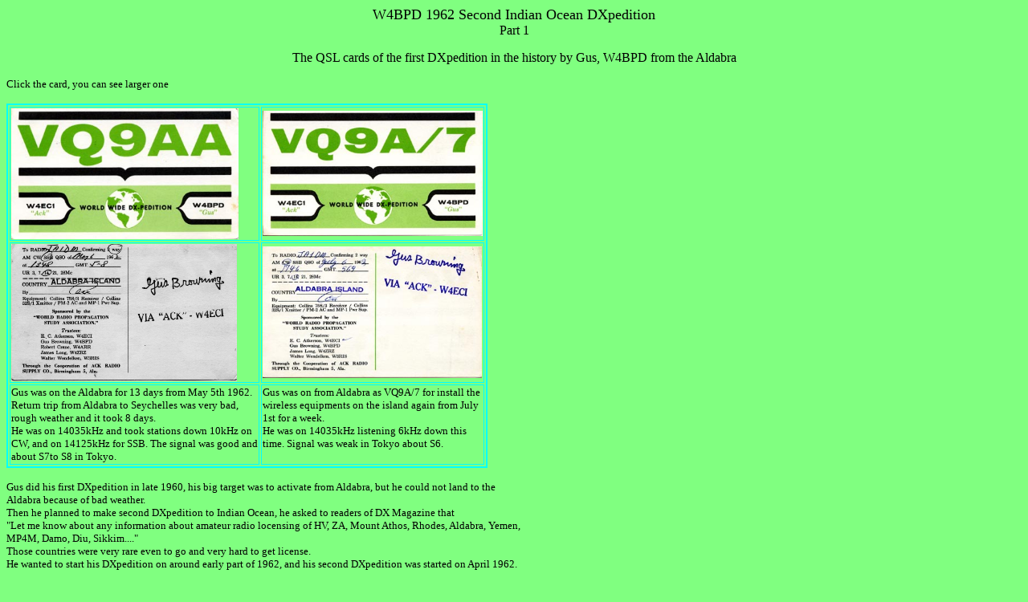

--- FILE ---
content_type: text/html
request_url: https://www.qsl.net/ja1dm/englishw4bpd62.htm
body_size: 2586
content:
<html>

<head>
<meta http-equiv="Content-Type"
content="text/html; charset=x-sjis">
<meta name="GENERATOR" content="Microsoft FrontPage Express 2.0">
<title>第２回 W4BPD　Indian Ocean DXpedition</title>
</head>

<body bgcolor="#80FF80">

<p align="center"><font size="4">W4BPD 1962 Second Indian Ocean
DXpedition<br>
</font><font size="3">Part 1</font></p>

<p align="center">The QSL cards of the first DXpedition in the
history by Gus, W4BPD from the Aldabra </p>

<p><font size="2">Click the card, you can see larger one</font></p>

<table border="2" bordercolor="#00FFFF">
    <tr>
        <td><a href="VQ9AA.JPG"><img src="VQ9AA.JPG" border="0"
        width="283" height="163"></a></td>
        <td><a href="VQ9A_7.JPG"><img src="VQ9A_7.JPG" border="0"
        width="274" height="156"></a></td>
    </tr>
    <tr>
        <td><a href="VQ9AAdata.JPG"><img src="VQ9AAdata.JPG"
        border="0" width="281" height="171"></a></td>
        <td><a href="VQ9A_Cdata.JPG"><img src="VQ9A_Cdata.JPG"
        border="0" width="273" height="164"></a></td>
    </tr>
    <tr>
        <td><font size="2">Gus was on the Aldabra for 13 days
        from May 5th 1962.<br>
        Return trip from Aldabra to Seychelles was very bad, <br>
        rough weather and it took 8 days.<br>
        He was on 14035kHz and took stations down 10kHz on<br>
        CW, and on 14125kHz for SSB. The signal was good and<br>
        about S7to S8 in Tokyo.</font></td>
        <td valign="top"><font size="2">Gus was on from Aldabra
        as VQ9A/7 for install the<br>
        wireless equipments on the island again from July<br>
        1st for a week.<br>
        He was on 14035kHz listening 6kHz down this<br>
        time. Signal was weak in Tokyo about S6.</font></td>
    </tr>
</table>

<p><font size="2">Gus did his first DXpedition in late 1960, his
big target was to activate from Aldabra, but he could not land to
the<br>
Aldabra because of bad weather.<br>
Then he planned to make second DXpedition to Indian Ocean, he
asked to readers of DX Magazine that<br>
&quot;Let me know about any information about amateur radio
locensing of HV, ZA, Mount Athos, Rhodes, Aldabra, Yemen,<br>
MP4M, Damo, Diu, Sikkim....&quot;<br>
Those countries were very rare even to go and very hard to get
license.<br>
He wanted to start his DXpedition on around early part of 1962,
and his second DXpedition was started on April 1962.</font></p>

<p><font size="2">Gus went to Indian Ocean with his four friends,
W0AIW and so. He made his second DXpediton alone.</font></p>

<p><font size="2">The QSL cards that I had worked with him in his
second DXpedition.<br>
Those countries were very rare countries, not much activities
were reported or new one.<br>
<br>
The most rare one was from LH4C Bouvet Island in his 1962
DXpedition.<br>
He made the first radio operation from the island.<br>
I could not worked with LH4C, because I had changed my QTH from
Tokyo city to suburb of the city<br>
and had no antenna when he was on the island.</font></p>

<p><font size="2">JA1BLC,JA1BK and JA1VX were only JA stations
reported to work with LH4C <br>
There is no activities from the island for 15 years till March
1977 by 3Y1VC. After that, 3Y1VC from late 1978 <br>
to early 1979, 3Y5X in late 1989 to early 1990 and 3Y0C in 2001
were reported active from the island.<br>
</font></p>

<table border="2" bordercolor="#00FFFF">
    <tr>
        <td><a href="VQ9HB.htm"><img src="Vq9hb.jpg" border="0"
        width="151" height="90"></a></td>
        <td><a href="Vq9a_8c.jpg"><img src="Vq9a_8c.jpg"
        border="0" width="145" height="89"></a></td>
        <td><a href="9U5ZZ.JPG"><img src="9U5ZZ.JPG" border="0"
        width="154" height="94"></a></td>
        <td><a href="9U5BH.jpg"><img src="9U5BH.jpg" border="0"
        width="167" height="100"></a></td>
        <td>　</td>
    </tr>
    <tr>
        <td><a href="VQ9HBdata.jpg"><img src="VQ9HBdata.jpg"
        border="0" width="146" height="87"></a></td>
        <td><a href="VQ9A_8Cdata.jpg"><img src="VQ9A_8Cdata.jpg"
        border="0" width="145" height="86"></a></td>
        <td><a href="9U5ZZb.JPG"><img src="9U5ZZb.JPG" border="0"
        width="154" height="96"></a></td>
        <td><a href="9U5BHb.JPG"><img src="9U5BHb.JPG" border="0"
        width="158" height="96"></a></td>
        <td>　</td>
    </tr>
    <tr>
        <td valign="top"><font size="2">Gus was stoped on
        Seychelles <br>
        on the way to Aldabra.</font></td>
        <td valign="top"><font size="2">I worked with VQ9A/8C<br>
        Chagos, Gus was on<br>
        14035 and listend 038.<br>
        He was on 14125 <br>
        transcive for SSB .<br>
        </font></td>
        <td><font size="2">Rwanda is count as a new<br>
        country from July 1st 1962.<br>
        Gus started his operation <br>
        from 9U in September 1962.<br>
        I worked him on Sept. 24 on<br>
        14033/028dwn.</font></td>
        <td valign="top"><font size="2">After 9U5ZZ, he operated <br>
        from Burundi.<br>
        I worked him in Sept. 26 on<br>
        14032/14034.<br>
        He gave me two more new<br>
        countries.</font></td>
        <td>　</td>
    </tr>
    <tr>
        <td colspan="4"><font size="2">After Gus went back from
        Aldabra to Seychells, he operated VQ9C from Cosmoled,
        then he back to Aldabra again<br>
        as VQ9A/7. He operated from Assumption as VQ9A/AN on the
        way to Chagos. After Chagos opetation, he went to 9U.<br>
        He operated from two 9Us for only 3 to 4 days.<br>
        After 9U operation, he back to Africa mainland then he
        went to Tristan da Cunha with expedition team. ZD9AM was <br>
        his call on from Tristan da Cunha. The island was active
        volcano and exploded at that time, the expedition team<br>
        landed to the island to research. <br>
        According to Gus when he came to Japan in 1964, the
        expedition team went to Bouvet island on the way back to<br>
        Africa, so he did operate LH4C from the island.<br>
        </font></td>
        <td>　</td>
    </tr>
</table>

<table border="2" bordercolor="#00FFFF">
    <tr>
        <td><a href="Zd9am.jpg"><img src="Zd9am.jpg" border="0"
        width="159" height="93"></a></td>
        <td><font size="2">LH4C</font><p><font size="2">only 3
        stations from Japan. JA1BK, JA1VX and JA1BLC were<br>
        reported to work with LH4C.</font></p>
        </td>
    </tr>
    <tr>
        <td><a href="ZD9AMdata.jpg"><img src="ZD9AMdata.jpg"
        border="0" width="157" height="91"></a></td>
        <td><font size="2">Gus operated from November 26 on the
        island. I moved QTH <br>
        to suburb of Tokyo on Nov. 24 and had no any antenna at
        that<br>
        time. Then I could not work with him.<br>
        It was around 16Z when JA stations worked with LH4C. </font></td>
    </tr>
    <tr>
        <td><font size="2">I worked him at 22Z on 14033<br>
        and 14125 his usual freq.</font></td>
        <td><font size="2">ZD9AM</font></td>
    </tr>
</table>

<p><font size="2">When Gus went to Indian Ocean, Danny, VP2VB on
the board of Yasme 3 operated FO8AN from Tahiti.<br>
W0MLY went DXpedition to newly independent African countries
around May to July.<br>
There had been big DXpedition around that time. </font></p>

<p><a href="englishtop.htm"><font size="2">Return to Top Page</font></a></p>
<script defer src="https://static.cloudflareinsights.com/beacon.min.js/vcd15cbe7772f49c399c6a5babf22c1241717689176015" integrity="sha512-ZpsOmlRQV6y907TI0dKBHq9Md29nnaEIPlkf84rnaERnq6zvWvPUqr2ft8M1aS28oN72PdrCzSjY4U6VaAw1EQ==" data-cf-beacon='{"version":"2024.11.0","token":"a1f63c104aef4b4fb3a6c7ece2fbb0d4","r":1,"server_timing":{"name":{"cfCacheStatus":true,"cfEdge":true,"cfExtPri":true,"cfL4":true,"cfOrigin":true,"cfSpeedBrain":true},"location_startswith":null}}' crossorigin="anonymous"></script>
</body>
</html>
